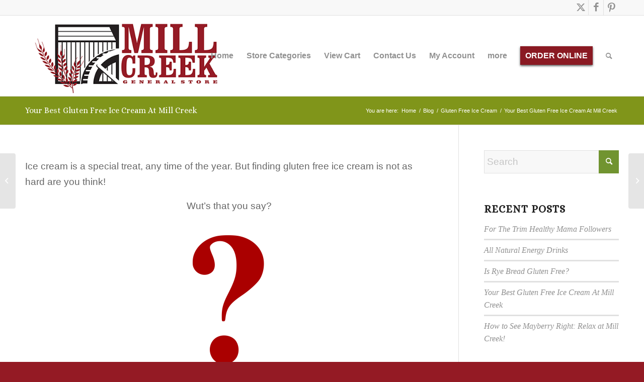

--- FILE ---
content_type: text/plain
request_url: https://www.google-analytics.com/j/collect?v=1&_v=j102&a=883331180&t=pageview&_s=1&dl=https%3A%2F%2Fwww.millcreekgeneralstore.com%2Fyour-best-gluten-free-ice-cream-at-mill-creek%2F&ul=en-us%40posix&dt=Your%20Best%20Gluten%20Free%20Ice%20Cream%20At%20Mill%20Creek%20%E2%80%93%20Mill%20Creek%20General%20Store&sr=1280x720&vp=1280x720&_u=IEBAAEABAAAAACAAI~&jid=594295463&gjid=1489419165&cid=1221706351.1769040802&tid=UA-61122324-1&_gid=1247069617.1769040802&_r=1&_slc=1&z=1326283114
body_size: -454
content:
2,cG-30C7ZLLYFS